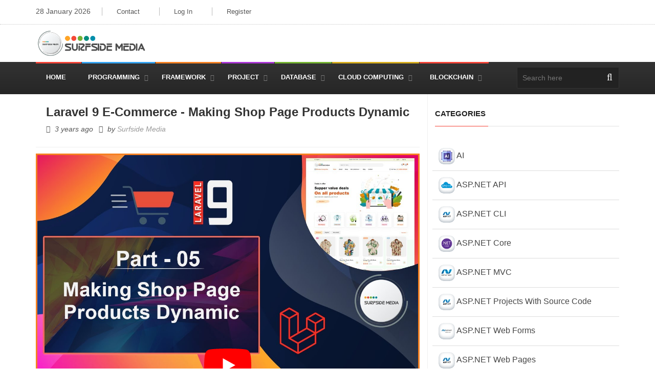

--- FILE ---
content_type: text/html; charset=utf-8
request_url: https://www.surfsidemedia.in/post/laravel-9-e-commerce-making-shop-page-products-dynamic
body_size: 8319
content:
<!doctype html>
<html lang="en">
    <head>        
        <meta charset="utf-8">
        <meta name="viewport" content="width=device-width, initial-scale=1">
        <meta name="theme-color" content="#000000" /> 
        <link rel="icon" href="/static/assets/images/favicon.ico" type="image/x-icon"/>
        <script async src="https://pagead2.googlesyndication.com/pagead/js/adsbygoogle.js?client=ca-pub-1370555214186619" crossorigin="anonymous"></script>
        <meta name="google-site-verification" content="xTrSlHJsKcDsotVJM6NoSDUX25WS4HvQLfHmL-W1hy4" />
        <meta name="google-adsense-account" content="ca-pub-1370555214186619"/>
        <title> Laravel 9 E-Commerce - Making Shop Page Products Dynamic  - Surfside Media</title>        
            
    <meta name="description" content="In this video we will learn about Making Shop Page Products Dynamic" />
    <meta name="keywords" content="How,to,Program,laravel (Software),laravel,laravel v9,laravel 9,laravel project,laravel setting up,laravel v9 setting up,laravel v9.0,v9.0,laravel 9,laravel 9.0,laravel 9 playlist,laravel 9 tutorial,laravel 9 lesson,laravel 9 introduction,intro to laravel 9,laravel tutorial,laravel 9.0 tutorial for beginners,laravel for beginners,laravel tutorial for beginners,laravel9,laravel 9 ecommerce tutorial, laravel 9 ecommerce, ecommerce project in laravel 9, laravel 9 ecommerce project" />
    <meta name="twitter:card" content="summary_large_image" />
    <meta name="twitter:image" content="https://www.surfsidemedia.in/static/assets/images/logo.png" />                
    <meta property="og:description" content="In this video we will learn about Making Shop Page Products Dynamic" />
    <meta property="og:title" content="Laravel 9 E-Commerce - Making Shop Page Products Dynamic" />
    <meta property="og:url" content="https://www.surfsidemedia.in/" />
    <meta property="og:image:url" content="https://www.surfsidemedia.in/static/assets/images/logo.png" />                
    <meta name="author" content="Surfside Media" />
    <meta name="twitter:title" content="Laravel 9 E-Commerce - Making Shop Page Products Dynamic" />
    <meta name="twitter:site" content="@MediaSurfside" />
    <meta name="twitter:description" content="In this video we will learn about Making Shop Page Products Dynamic" />
    <link href="https://www.surfsidemedia.in/post/laravel-9-e-commerce-making-shop-page-products-dynamic" rel="canonical"/>
    <link href="https://www.surfsidemedia.in" rel="home"/>
    <style>
        .post-content li:before {
            content: "\f061";
            font-family: FontAwesome;
            font-size: 15px;
            left: 35px;
            position: absolute;
            color:#04a0bc;
        }

        .post-content li {
            font-size: 16px;
            text-decoration: none;
            list-style: none;
            line-height: 27px;
            font-family: Helvetica Neue, Helvetica, Arial, sans-serif !important;
        }
        .post-content h4{
            font-size: 16px;
            color: #04a0bc;
        }
    </style>  
                        
        <link rel="preload" href="/static/assets/images/logo-black.webp" as="image">        
        <link rel="preload" href="https://fonts.googleapis.com/css?family=Lato:300,400,700,900,400italic&display=swap" as="style">                   
        <link rel="stylesheet" href="/static/assets/css/main.min.css">
        <style>        
            .multiplex-ads-content, .sidebar-ads, .content-ads{                
                border:1px solid #e1e1e1;
            }
            .content-ads{
                min-height: 250px;
                max-height: 300px;
                height: auto;
                width: 100%;
                display: block;
            }
            .multiplex-ads-content{
                min-width: 320px;
                min-height: 250px;
                width: 100%;
                height: auto;
                display: block;
            }
            .mobile-ads, .sidebar-ads{
                min-width: 300px;
                min-height: 250px;
            }
            #search{
                font-size: 14px;
            }
            .fa-search{
                font-size:19px;
            }
        </style>   
        <style>            
            .navbar-collapse {
                display: none;
                transition: all 0.3s ease-in-out;
            }
            .navbar-collapse.active {
                display: block;
            }
        </style> 
    </head>
    <body>        
        <div id="container" class="active">
            <header class="clearfix second-style">
                <nav class="navbar navbar-default navbar-static-top" role="navigation">
                    <div class="top-line">
                    <div class="container">
                        <div class="row">
                            <div class="col-md-9 mob-text-center">
                                <ul class="top-line-list">							
                                    <li><span class="time-now"><div class="date-desktop">28 January 2026</div><div class="date-mobile">28 Jan 2026</div></span></li>
                                    <li><a href="/contact-us">Contact</a></li>		
                                    <li><a href="/auth/login">Log In</a></li>
                                    <li><a href="/auth/register">Register</a></li>                            			
                                </ul>
                            </div>	
                            <div class="col-md-3">                                
                            </div>	
                        </div>
                    </div>
                    </div>
                    <div class="logo-advertisement">
                    <div class="container">
                        <div class="navbar-header">
                        <button type="button" name="navbutton" id="navbutton" class="navbar-toggle collapsed" data-toggle="collapse" data-target="#bs-example-navbar-collapse-1" aria-label="navigation">
                            <span class="sr-only">Toggle navigation</span>
                            <span class="icon-bar"></span>
                            <span class="icon-bar"></span>
                            <span class="icon-bar"></span>
                        </button>
                        <a href="/" class="navbar-brand"><img src="/static/assets/images/logo-black.webp" class="header-logo" width="275" height="65" alt="Surfside Media" loading="lazy" /></a>
                        </div>                        
                    </div>
                    </div>
                    <div class="nav-list-container">
                    <div class="container">
                        <div class="collapse navbar-collapse" id="bs-example-navbar-collapse-1">
                        <ul class="nav navbar-nav navbar-left">
                            <li class="no-drop"><a href="/" class="home">Home</a></li>
                            <li class="drop"><a href="/categories" class="world">Programming</a>
                                <ul class="dropdown">
                                    <li><a href="/categories/c-tutorial">C</a></li>	
                                    <li><a href="/categories/cpp">C++</a></li>
                                    <li><a href="/categories/python">Python</a></li>
                                    <li><a href="/categories/javascript">Javascript</a></li>
                                    <li><a href="/categories/go">Go Language</a></li>
                                    <li><a href="/categories/php-tutorial-beginners">PHP</a></li>                                
                                    <li><a href="/categories/java">Java</a></li>
                                    <li><a href="/categories/typescript">TypeScript</a></li>
                                    <li><a href="/categories/vuejs">VueJS</a></li>
                                    <li><a href="/categories/kotlin">Kotlin</a></li>
                                    <li><a href="/categories/matlab">Matlab</a></li>
                                    <li><a href="/categories/ruby">Ruby</a></li>
                                </ul>
                            </li>		
                            <li class="drop"><a href="/categories" class="travel">Framework</a>
                            <ul class="dropdown">
                                <li><a href="/categories/laravel">Laravel</a></li>
                                <li><a href="/categories/angular-10">Angular 10</a></li>
                                <li><a href="/categories/react-js">React JS</a></li>
                                <li><a href="/categories/node-js">Node JS</a></li>     
                                <li><a href="/categories/wordpress-tutorial-beginners">WordPress</a></li>
                                <li><a href="/categories/nextjs">NextJS</a></li>
                                <li><a href="/categories/django">Django</a></li>
                                <li><a href="/categories/flask">Flask</a></li>
                                <li><a href="/categories/spring-boot">Spring Boot</a></li>
                            </ul>
                            </li>	
                            <li class="drop"><a href="/categories" class="fashion">Project</a>
                                <ul class="dropdown">
                                    <li><a href="/categories/laravel-11-e-commerce-project">Laravel 11 E-Commerce Project</a></li>
                                    <li><a href="/categories/laravel-10-e-commerce-project">Laravel 10 E-Commerce Project</a></li>
                                    <li><a href="/categories/laravel-9-e-commerce-project">Laravel 9 E-Commerce Project</a></li>
                                    <li><a href="/categories/laravel-e-commerce-project">Laravel E-Commerce Project</a></li>
                                    <li><a href="/categories/laravel-home-services-project">Laravel Home Services Project</a></li>
                                    <li><a href="/categories/laravel-projects-with-source-code">Laravel Projects With Source Code</a></li>
                                    <li><a href="/categories/php-projects-with-source-code">PHP Projects With Source Code</a></li>
                                    <li><a href="/categories/flask-projects-with-source-code">Flask Projects With Source Code</a></li>
                                    <li><a href="/categories/node-js-projects-with-source-code">Node JS Projects With Source Code</a></li>
                                    <li><a href="/categories/asp-dot-net-projects-with-source-code">ASP.NET Projects With Source Code</a></li>
                                </ul>
                            </li>
                            <li class="drop"><a href="/categories" class="tech">Database</a>
                            <ul class="dropdown">
                                <li><a href="/categories/mysql-tutorial-beginners">MySql</a></li>                            
                                <li><a href="/categories/sql-server-tutorial-beginners">MSSQL</a></li>
                                <li><a href="/categories/mongodb-tutorial-beginners">MongoDB</a></li>
                            </ul>
                            </li>
                            <li class="drop"><a href="/categories" class="video">Cloud Computing</a>
                            <ul class="dropdown">
                                <li><a href="/categories/aws">AWS</a></li>
                                <li><a href="/categories/microsoft-azure">Microsoft Azure</a></li>
                                <li><a href="/categories/google-cloud-platform">Google Cloud Platform</a></li>
                            </ul>
                            </li>	
                            <li class="drop"><a href="/categories" class="home">Blockchain</a>
                                <ul class="dropdown">
                                    <li><a href="/categories/blockchain">Blockchain</a></li>
                                    <li><a href="/categories/ethereum">Ethereum</a></li>
                                    <li><a href="/categories/bitcoin">Bitcoin</a></li>
                                    <li><a href="/categories/metamask">Metamask</a></li>
                                    <li><a href="/categories/solidity">Solidity</a></li>
                                    <li><a href="/categories/hardhat">Hardhat</a></li>
                                    <li><a href="/categories/truffle">Truffle</a></li>
                                    <li><a href="/categories/web3js">Web3.js</a></li>
                                    <li><a href="/categories/etherjs">Ether.js</a></li>
                                </ul>
                            </li>
                            <!-- <li class="no-drop"><a href="/seo-tools" class="home">SEO Tools</a></li> -->
                        </ul>
                        <form action="/search" method="GET" class="navbar-form navbar-right hidden-xs hidden-sm" role="search">
                            <input type="text" id="search" name="q" placeholder="Search here" />
                            <button type="submit" id="search-submit" aria-label="search"><i class="fa fa-search" aria-hidden="true"></i></button>
                        </form>
                        </div>
                    </div>
                    </div>
                </nav>
                </header>
                <div class="hidden-md hidden-lg" style="background-color: #222222;width: 100%;">
                    <form action="/search" method="GET">
                        <div class="form-group has-feedback has-success">
                            <span class="fa fa-search form-control-feedback" style="margin-top: 14px;margin-right:15px;font-size: 20px;left:15px;"></span>
                            <input type="text" class="" id="search2" name="q" style="height:48px;width:100%;padding:10px 55px;background: #222222;border:1px solid #333333;color: #fff" placeholder="Search here..." />
                        </div>
                    </form>
                </div>  
            <section class="block-wrapper">
            <div class="container">
                    
<div class="row">
    <div class="col-sm-8">                        
        <div class="block-content">                            
            <div class="single-post-box">
            <div class="title-post">
                <h1>Laravel 9 E-Commerce - Making Shop Page Products Dynamic</h1>
                <ul class="post-tags">                                
                <li><i class="fa fa-clock-o"></i>3 years ago</li>
                <li><i class="fa fa-user"></i>by <a href="#">Surfside Media</a></li>                                
                </ul>
            </div>
            
              
                <div class="post-gallery containerv containerv1">            
                    <a href="https://www.youtube.com/watch?v=bYFX6xP5nwU/" aria-label="Laravel 9 E-Commerce - Making Shop Page Products Dynamic"><img src="https://i.ytimg.com/vi/bYFX6xP5nwU/maxresdefault.jpg" alt="Laravel 9 E-Commerce - Making Shop Page Products Dynamic" width="750" height="422" /></a>
                    <a href="https://www.youtube.com/watch?v=bYFX6xP5nwU/" aria-label="Laravel 9 E-Commerce - Making Shop Page Products Dynamic"><div class='play-button' style="position:relative;top:-40px;"><svg height="65" version="1.1" viewBox="0 0 68 48" width="100%"><path class="ytp-large-play-button-bg" d="M66.52,7.74c-0.78-2.93-2.49-5.41-5.42-6.19C55.79,.13,34,0,34,0S12.21,.13,6.9,1.55 C3.97,2.33,2.27,4.81,1.48,7.74C0.06,13.05,0,24,0,24s0.06,10.95,1.48,16.26c0.78,2.93,2.49,5.41,5.42,6.19 C12.21,47.87,34,48,34,48s21.79-0.13,27.1-1.55c2.93-0.78,4.64-3.26,5.42-6.19C67.94,34.95,68,24,68,24S67.94,13.05,66.52,7.74z" fill="#f00"></path><path d="M 45,24 27,14 27,34" fill="#fff"></path></svg></div></a>                    
                </div>
            

            <div class="content-ads admb-3">
    <script async src="https://pagead2.googlesyndication.com/pagead/js/adsbygoogle.js?client=ca-pub-1370555214186619"
        crossorigin="anonymous"></script>
    <!-- content-ads -->
    <ins class="adsbygoogle"
        style="display:block"
        data-ad-client="ca-pub-1370555214186619"
        data-ad-slot="7873663731"
        data-ad-format="auto"
        data-full-width-responsive="true"></ins>
    <script>
        (adsbygoogle = window.adsbygoogle || []).push({});
    </script>
</div>   
        
            <div class="post-content" style="padding-top:30px;padding-bottom:50px">                
                <div class="row">
                    <div class="col-md-12">                        
                        <p>In this video we will learn about Making Shop Page Products Dynamic</p>                        
                    </div>
                </div>
            </div>
            <br/>
            <div class="row row50 pb-3">
                <div class="col-md-6 width50p">
                    <a href="/post/laravel-9-e-commerce-admin-show-featured-products-on-homepage" class="prevn-btn">Previous Post</a>                        
                </div>
                <div class="col-md-6 width50p nbtn">                        
                    <a href="/post/laravel-9-e-commerce-admin-add-new-product" class="prevn-btn">Next Post</a>
                </div>
            </div>
            <div class="post-tags-box">
                <ul class="tags-box">
                <li><i class="fa fa-tags"></i><span>Tags:</span></li>
                <li><a href="/categories/laravel" aria-label="Laravel">Laravel</a></li>
                <li><a href="/categories/laravel-e-commerce-project" aria-label="Laravel E-Commerce Project">Laravel E-Commerce Project</a></li>
                <li><a href="/categories/laravel-home-services-project" aria-label="Laravel Home Services Project">Laravel Home Services Project</a></li>
                <li><a href="/categories/livewire" aria-label="Livewire">Livewire</a></li>
                </ul>
            </div>
            <div class="share-post-box">                
            </div>                           
            </div>                           
            <div class="grid-box" style="padding-top:80px">
                <div class="title-section">
                    <h2><span class="world">You may also like</span></h2>
                </div>    
                <div class="multiplex-ads-content admb-3">    
    <script async src="https://pagead2.googlesyndication.com/pagead/js/adsbygoogle.js?client=ca-pub-1370555214186619"
        crossorigin="anonymous"></script>
    <ins class="adsbygoogle"
        style="display:block"
        data-ad-format="autorelaxed"
        data-ad-client="ca-pub-1370555214186619"
        data-ad-slot="2300900710"></ins>
    <script>
        (adsbygoogle = window.adsbygoogle || []).push({});
    </script>  
</div>         
                <div class="row">  
                         
                    
                        <div class="col-xs-6 col-sm-6 col-md-4 col-lg-4">
                            <div class="news-post standard-post2">
                                <div class="post-gallery">
                                <a href="/post/laravel-9-e-commerce-project--layout-setup" aria-label="Laravel 9 E-Commerce - Project &amp; Layout Setup"><img src="https://i.ytimg.com/vi/pqeM9QA7I9I/mqdefault.jpg" alt="Laravel 9 E-Commerce - Project &amp; Layout Setup" width="320" height="180" /></a>                   
                                </div>
                                <div class="post-title post-titlelx">
                                <h2>
                                    <a href="/post/laravel-9-e-commerce-project--layout-setup" aria-label="Laravel 9 E-Commerce - Project &amp; Layout Setup">
                                        Laravel 9 E-Commerce - Project &amp; Layout Setup
                                    </a>
                                </h2>
                                <ul class="post-tags">                        
                                    <li><i class="fa fa-clock-o"></i>3 years ago</li>                        
                                </ul>
                                </div>                                       
                            </div>
                        </div>
                    
                         
                    
                        <div class="col-xs-6 col-sm-6 col-md-4 col-lg-4">
                            <div class="news-post standard-post2">
                                <div class="post-gallery">
                                <a href="/post/laravel-9-e-commerce-admin-and-user-authentication" aria-label="Laravel 9 E-Commerce - Admin and User Authentication"><img src="https://i.ytimg.com/vi/rFBMyNZo6Pk/mqdefault.jpg" alt="Laravel 9 E-Commerce - Admin and User Authentication" width="320" height="180" /></a>                   
                                </div>
                                <div class="post-title post-titlelx">
                                <h2>
                                    <a href="/post/laravel-9-e-commerce-admin-and-user-authentication" aria-label="Laravel 9 E-Commerce - Admin and User Authentication">
                                        Laravel 9 E-Commerce - Admin and User Authentication
                                    </a>
                                </h2>
                                <ul class="post-tags">                        
                                    <li><i class="fa fa-clock-o"></i>3 years ago</li>                        
                                </ul>
                                </div>                                       
                            </div>
                        </div>
                    
                         
                    
                        <div class="col-xs-6 col-sm-6 col-md-4 col-lg-4">
                            <div class="news-post standard-post2">
                                <div class="post-gallery">
                                <a href="/post/laravel-9-e-commerce-shopping-cart" aria-label="Laravel 9 E-Commerce - Shopping Cart"><img src="https://i.ytimg.com/vi/DckdSCJSBkE/mqdefault.jpg" alt="Laravel 9 E-Commerce - Shopping Cart" width="320" height="180" /></a>                   
                                </div>
                                <div class="post-title post-titlelx">
                                <h2>
                                    <a href="/post/laravel-9-e-commerce-shopping-cart" aria-label="Laravel 9 E-Commerce - Shopping Cart">
                                        Laravel 9 E-Commerce - Shopping Cart
                                    </a>
                                </h2>
                                <ul class="post-tags">                        
                                    <li><i class="fa fa-clock-o"></i>3 years ago</li>                        
                                </ul>
                                </div>                                       
                            </div>
                        </div>
                    
                         
                    
                        <div class="col-xs-6 col-sm-6 col-md-4 col-lg-4">
                            <div class="news-post standard-post2">
                                <div class="post-gallery">
                                <a href="/post/laravel-9-e-commerce-create-shop-cart-and-checkout-page" aria-label="Laravel 9 E-Commerce - Create Shop, Cart And Checkout Page"><img src="https://i.ytimg.com/vi/diQ4pIaa3ms/mqdefault.jpg" alt="Laravel 9 E-Commerce - Create Shop, Cart And Checkout Page" width="320" height="180" /></a>                   
                                </div>
                                <div class="post-title post-titlelx">
                                <h2>
                                    <a href="/post/laravel-9-e-commerce-create-shop-cart-and-checkout-page" aria-label="Laravel 9 E-Commerce - Create Shop, Cart And Checkout Page">
                                        Laravel 9 E-Commerce - Create Shop, Cart And Checkout Page
                                    </a>
                                </h2>
                                <ul class="post-tags">                        
                                    <li><i class="fa fa-clock-o"></i>3 years ago</li>                        
                                </ul>
                                </div>                                       
                            </div>
                        </div>
                    
                         
                    
                        <div class="col-xs-6 col-sm-6 col-md-4 col-lg-4">
                            <div class="news-post standard-post2">
                                <div class="post-gallery">
                                <a href="/post/laravel-9-e-commerce-changing-the-login-and-registration-page-layout" aria-label="Laravel 9 E-Commerce - Changing the Login and Registration page Layout"><img src="https://i.ytimg.com/vi/K_QkD_8MCGo/mqdefault.jpg" alt="Laravel 9 E-Commerce - Changing the Login and Registration page Layout" width="320" height="180" /></a>                   
                                </div>
                                <div class="post-title post-titlelx">
                                <h2>
                                    <a href="/post/laravel-9-e-commerce-changing-the-login-and-registration-page-layout" aria-label="Laravel 9 E-Commerce - Changing the Login and Registration page Layout">
                                        Laravel 9 E-Commerce - Changing the Login and Registration page Layout
                                    </a>
                                </h2>
                                <ul class="post-tags">                        
                                    <li><i class="fa fa-clock-o"></i>3 years ago</li>                        
                                </ul>
                                </div>                                       
                            </div>
                        </div>
                    
                         
                    
                        <div class="col-xs-6 col-sm-6 col-md-4 col-lg-4">
                            <div class="news-post standard-post2">
                                <div class="post-gallery">
                                <a href="/post/laravel-9-e-commerce-create-product-details-page" aria-label="Laravel 9 E-Commerce - Create Product Details Page"><img src="https://i.ytimg.com/vi/IGmenm0md94/mqdefault.jpg" alt="Laravel 9 E-Commerce - Create Product Details Page" width="320" height="180" /></a>                   
                                </div>
                                <div class="post-title post-titlelx">
                                <h2>
                                    <a href="/post/laravel-9-e-commerce-create-product-details-page" aria-label="Laravel 9 E-Commerce - Create Product Details Page">
                                        Laravel 9 E-Commerce - Create Product Details Page
                                    </a>
                                </h2>
                                <ul class="post-tags">                        
                                    <li><i class="fa fa-clock-o"></i>3 years ago</li>                        
                                </ul>
                                </div>                                       
                            </div>
                        </div>
                    
                    
                </div>                
            </div>  
        </div>                        
    </div>
    
    <div class="col-sm-4">
        
        <div class="sidebar">           

    <div class="widget social-widget" style="min-height:444px">
        <div class="title-section">
        <h1><span>Categories</span></h1>
        </div>                           
        <ul class="sidebar-categories">
            
            <li><a href="/categories/ai"><img src="/static/assets/images/32/ai.webp" alt="Image for AI" class="cat-s-img" height="32" width="32" /> AI <span></span></a></li>
            
            <li><a href="/categories/aspnet-api"><img src="/static/assets/images/32/aspnet-api.webp" alt="Image for ASP.NET API" class="cat-s-img" height="32" width="32" /> ASP.NET API <span></span></a></li>
            
            <li><a href="/categories/aspnet-cli"><img src="/static/assets/images/32/aspnet-cli.webp" alt="Image for ASP.NET CLI" class="cat-s-img" height="32" width="32" /> ASP.NET CLI <span></span></a></li>
            
            <li><a href="/categories/aspnet-core"><img src="/static/assets/images/32/aspnet-core.webp" alt="Image for ASP.NET Core" class="cat-s-img" height="32" width="32" /> ASP.NET Core <span></span></a></li>
            
            <li><a href="/categories/aspnet-mvc"><img src="/static/assets/images/32/aspnet-mvc.webp" alt="Image for ASP.NET MVC" class="cat-s-img" height="32" width="32" /> ASP.NET MVC <span></span></a></li>
            
            <li><a href="/categories/asp-dot-net-projects-with-source-code"><img src="/static/assets/images/32/asp-dot-net-projects-with-source-code.webp" alt="Image for ASP.NET Projects With Source Code" class="cat-s-img" height="32" width="32" /> ASP.NET Projects With Source Code <span></span></a></li>
            
            <li><a href="/categories/aspnet-web-forms"><img src="/static/assets/images/32/aspnet-web-forms.webp" alt="Image for ASP.NET Web Forms" class="cat-s-img" height="32" width="32" /> ASP.NET Web Forms <span></span></a></li>
            
            <li><a href="/categories/aspnet-web-pages"><img src="/static/assets/images/32/aspnet-web-pages.webp" alt="Image for ASP.NET Web Pages" class="cat-s-img" height="32" width="32" /> ASP.NET Web Pages <span></span></a></li>
            
            <li><a href="/categories/aws"><img src="/static/assets/images/32/aws.webp" alt="Image for AWS" class="cat-s-img" height="32" width="32" /> AWS <span></span></a></li>
            
            <li><a href="/categories/angular-10"><img src="/static/assets/images/32/angular-10.webp" alt="Image for Angular 10" class="cat-s-img" height="32" width="32" /> Angular 10 <span></span></a></li>
            
            <li><a href="/categories/bash"><img src="/static/assets/images/32/bash.webp" alt="Image for Bash" class="cat-s-img" height="32" width="32" /> Bash <span></span></a></li>
            
            <li><a href="/categories/bitcoin"><img src="/static/assets/images/32/bitcoin.webp" alt="Image for Bitcoin" class="cat-s-img" height="32" width="32" /> Bitcoin <span></span></a></li>
            
            <li><a href="/categories/blockchain"><img src="/static/assets/images/32/blockchain.webp" alt="Image for Blockchain" class="cat-s-img" height="32" width="32" /> Blockchain <span></span></a></li>
            
            <li><a href="/categories/c-tutorial"><img src="/static/assets/images/32/c-tutorial.webp" alt="Image for C Tutorial" class="cat-s-img" height="32" width="32" /> C Tutorial <span></span></a></li>
            
            <li><a href="/categories/c-sharp"><img src="/static/assets/images/32/c-sharp.webp" alt="Image for C#" class="cat-s-img" height="32" width="32" /> C# <span></span></a></li>
            
            <li><a href="/categories/cpp"><img src="/static/assets/images/32/cpp.webp" alt="Image for CPP" class="cat-s-img" height="32" width="32" /> CPP <span></span></a></li>
            
            <li><a href="/categories/chat-gpt"><img src="/static/assets/images/32/chat-gpt.webp" alt="Image for Chat GPT" class="cat-s-img" height="32" width="32" /> Chat GPT <span></span></a></li>
            
            <li><a href="/categories/cheat-sheet"><img src="/static/assets/images/32/cheat-sheet.webp" alt="Image for Cheat Sheet" class="cat-s-img" height="32" width="32" /> Cheat Sheet <span></span></a></li>
            
            <li><a href="/categories/cyber-security"><img src="/static/assets/images/32/cyber-security.webp" alt="Image for Cyber Security" class="cat-s-img" height="32" width="32" /> Cyber Security <span></span></a></li>
            
            <li><a href="/categories/dart"><img src="/static/assets/images/32/dart.webp" alt="Image for Dart" class="cat-s-img" height="32" width="32" /> Dart <span></span></a></li>
            
            <li><a href="/categories/django"><img src="/static/assets/images/32/django.webp" alt="Image for Django" class="cat-s-img" height="32" width="32" /> Django <span></span></a></li>
            
            <li><a href="/categories/docker"><img src="/static/assets/images/32/docker.webp" alt="Image for Docker" class="cat-s-img" height="32" width="32" /> Docker <span></span></a></li>
            
            <li><a href="/categories/etherjs"><img src="/static/assets/images/32/etherjs.webp" alt="Image for Ether.js" class="cat-s-img" height="32" width="32" /> Ether.js <span></span></a></li>
            
            <li><a href="/categories/ethereum"><img src="/static/assets/images/32/ethereum.webp" alt="Image for Ethereum" class="cat-s-img" height="32" width="32" /> Ethereum <span></span></a></li>
            
            <li><a href="/categories/flask"><img src="/static/assets/images/32/flask.webp" alt="Image for Flask" class="cat-s-img" height="32" width="32" /> Flask <span></span></a></li>
            
            <li><a href="/categories/flask-projects-with-source-code"><img src="/static/assets/images/32/flask-projects-with-source-code.webp" alt="Image for Flask Projects With Source Code" class="cat-s-img" height="32" width="32" /> Flask Projects With Source Code <span></span></a></li>
            
            <li><a href="/categories/gen-ai"><img src="/static/assets/images/32/gen-ai.webp" alt="Image for GEN AI" class="cat-s-img" height="32" width="32" /> GEN AI <span></span></a></li>
            
            <li><a href="/categories/git"><img src="/static/assets/images/32/git.webp" alt="Image for Git" class="cat-s-img" height="32" width="32" /> Git <span></span></a></li>
            
            <li><a href="/categories/go"><img src="/static/assets/images/32/go.webp" alt="Image for Go Language" class="cat-s-img" height="32" width="32" /> Go Language <span></span></a></li>
            
            <li><a href="/categories/google-cloud-platform"><img src="/static/assets/images/32/google-cloud-platform.webp" alt="Image for Google Cloud Platform" class="cat-s-img" height="32" width="32" /> Google Cloud Platform <span></span></a></li>
            
            <li><a href="/categories/graphql"><img src="/static/assets/images/32/graphql.webp" alt="Image for GraphQL" class="cat-s-img" height="32" width="32" /> GraphQL <span></span></a></li>
            
            <li><a href="/categories/hardhat"><img src="/static/assets/images/32/hardhat.webp" alt="Image for Hardhat" class="cat-s-img" height="32" width="32" /> Hardhat <span></span></a></li>
            
            <li><a href="/categories/ini"><img src="/static/assets/images/32/ini.webp" alt="Image for INI" class="cat-s-img" height="32" width="32" /> INI <span></span></a></li>
            
            <li><a href="/categories/json"><img src="/static/assets/images/32/json.webp" alt="Image for JSON" class="cat-s-img" height="32" width="32" /> JSON <span></span></a></li>
            
            <li><a href="/categories/java"><img src="/static/assets/images/32/java.webp" alt="Image for Java" class="cat-s-img" height="32" width="32" /> Java <span></span></a></li>
            
            <li><a href="/categories/javascript"><img src="/static/assets/images/32/javascript.webp" alt="Image for JavaScript" class="cat-s-img" height="32" width="32" /> JavaScript <span></span></a></li>
            
            <li><a href="/categories/kotlin"><img src="/static/assets/images/32/kotlin.webp" alt="Image for Kotlin" class="cat-s-img" height="32" width="32" /> Kotlin <span></span></a></li>
            
            <li><a href="/categories/kubernetes"><img src="/static/assets/images/32/kubernetes.webp" alt="Image for Kubernetes" class="cat-s-img" height="32" width="32" /> Kubernetes <span></span></a></li>
            
            <li><a href="/categories/latex"><img src="/static/assets/images/32/latex.webp" alt="Image for LaTeX" class="cat-s-img" height="32" width="32" /> LaTeX <span></span></a></li>
            
            <li><a href="/categories/laravel"><img src="/static/assets/images/32/laravel.webp" alt="Image for Laravel" class="cat-s-img" height="32" width="32" /> Laravel <span></span></a></li>
            
            <li><a href="/categories/laravel-10-e-commerce-project"><img src="/static/assets/images/32/laravel-10-e-commerce-project.webp" alt="Image for Laravel 10 E-Commerce Project" class="cat-s-img" height="32" width="32" /> Laravel 10 E-Commerce Project <span></span></a></li>
            
            <li><a href="/categories/laravel-11-e-commerce-project"><img src="/static/assets/images/32/laravel-11-e-commerce-project.webp" alt="Image for Laravel 11 E-Commerce Project" class="cat-s-img" height="32" width="32" /> Laravel 11 E-Commerce Project <span></span></a></li>
            
            <li><a href="/categories/laravel-9-e-commerce-project"><img src="/static/assets/images/32/laravel-9-e-commerce-project.webp" alt="Image for Laravel 9 E-Commerce Project" class="cat-s-img" height="32" width="32" /> Laravel 9 E-Commerce Project <span></span></a></li>
            
            <li><a href="/categories/laravel-9-react-tutorial"><img src="/static/assets/images/32/laravel-9-react-tutorial.webp" alt="Image for Laravel 9 React Tutorial" class="cat-s-img" height="32" width="32" /> Laravel 9 React Tutorial <span></span></a></li>
            
            <li><a href="/categories/laravel-e-commerce-project"><img src="/static/assets/images/32/laravel-e-commerce-project.webp" alt="Image for Laravel E-Commerce Project" class="cat-s-img" height="32" width="32" /> Laravel E-Commerce Project <span></span></a></li>
            
            <li><a href="/categories/laravel-home-services-project"><img src="/static/assets/images/32/laravel-home-services-project.webp" alt="Image for Laravel Home Services Project" class="cat-s-img" height="32" width="32" /> Laravel Home Services Project <span></span></a></li>
            
            <li><a href="/categories/laravel-projects-with-source-code"><img src="/static/assets/images/32/laravel-projects-with-source-code.webp" alt="Image for Laravel Projects With Source Code" class="cat-s-img" height="32" width="32" /> Laravel Projects With Source Code <span></span></a></li>
            
            <li><a href="/categories/laravel-tutorial-advanced"><img src="/static/assets/images/32/laravel-tutorial-advanced.webp" alt="Image for Laravel Tutorial Advanced" class="cat-s-img" height="32" width="32" /> Laravel Tutorial Advanced <span></span></a></li>
            
            <li><a href="/categories/laravel-tutorial-beginners"><img src="/static/assets/images/32/laravel-tutorial-beginners.webp" alt="Image for Laravel Tutorial Beginners" class="cat-s-img" height="32" width="32" /> Laravel Tutorial Beginners <span></span></a></li>
            
            <li><a href="/categories/livewire"><img src="/static/assets/images/32/livewire.webp" alt="Image for Livewire" class="cat-s-img" height="32" width="32" /> Livewire <span></span></a></li>
            
            <li><a href="/categories/markdown"><img src="/static/assets/images/32/markdown.webp" alt="Image for Markdown" class="cat-s-img" height="32" width="32" /> Markdown <span></span></a></li>
            
            <li><a href="/categories/matlab"><img src="/static/assets/images/32/matlab.webp" alt="Image for Matlab" class="cat-s-img" height="32" width="32" /> Matlab <span></span></a></li>
            
            <li><a href="/categories/metamask"><img src="/static/assets/images/32/metamask.webp" alt="Image for Metamask" class="cat-s-img" height="32" width="32" /> Metamask <span></span></a></li>
            
            <li><a href="/categories/microsoft-azure"><img src="/static/assets/images/32/microsoft-azure.webp" alt="Image for Microsoft Azure" class="cat-s-img" height="32" width="32" /> Microsoft Azure <span></span></a></li>
            
            <li><a href="/categories/mongodb-tutorial-advanced"><img src="/static/assets/images/32/mongodb-tutorial-advanced.webp" alt="Image for MongoDB Tutorial Advanced" class="cat-s-img" height="32" width="32" /> MongoDB Tutorial Advanced <span></span></a></li>
            
            <li><a href="/categories/mongodb-tutorial-beginners"><img src="/static/assets/images/32/mongodb-tutorial-beginners.webp" alt="Image for MongoDB Tutorial Beginners" class="cat-s-img" height="32" width="32" /> MongoDB Tutorial Beginners <span></span></a></li>
            
            <li><a href="/categories/mysql-tutorial-advanced"><img src="/static/assets/images/32/mysql-tutorial-advanced.webp" alt="Image for MySql Tutorial Advanced" class="cat-s-img" height="32" width="32" /> MySql Tutorial Advanced <span></span></a></li>
            
            <li><a href="/categories/mysql-tutorial-beginners"><img src="/static/assets/images/32/mysql-tutorial-beginners.webp" alt="Image for MySql Tutorial Beginners" class="cat-s-img" height="32" width="32" /> MySql Tutorial Beginners <span></span></a></li>
            
            <li><a href="/categories/nextjs"><img src="/static/assets/images/32/nextjs.webp" alt="Image for NextJS" class="cat-s-img" height="32" width="32" /> NextJS <span></span></a></li>
            
            <li><a href="/categories/node-js"><img src="/static/assets/images/32/node-js.webp" alt="Image for Node JS" class="cat-s-img" height="32" width="32" /> Node JS <span></span></a></li>
            
            <li><a href="/categories/node-js-projects-with-source-code"><img src="/static/assets/images/32/node-js-projects-with-source-code.webp" alt="Image for Node JS Projects With Source Code" class="cat-s-img" height="32" width="32" /> Node JS Projects With Source Code <span></span></a></li>
            
            <li><a href="/categories/php-projects-with-source-code"><img src="/static/assets/images/32/php-projects-with-source-code.webp" alt="Image for PHP Projects With Source Code" class="cat-s-img" height="32" width="32" /> PHP Projects With Source Code <span></span></a></li>
            
            <li><a href="/categories/php-tutorial-advanced"><img src="/static/assets/images/32/php-tutorial-advanced.webp" alt="Image for PHP Tutorial Advanced" class="cat-s-img" height="32" width="32" /> PHP Tutorial Advanced <span></span></a></li>
            
            <li><a href="/categories/php-tutorial-beginners"><img src="/static/assets/images/32/php-tutorial-beginners.webp" alt="Image for PHP Tutorial Beginners" class="cat-s-img" height="32" width="32" /> PHP Tutorial Beginners <span></span></a></li>
            
            <li><a href="/categories/project-database-schema"><img src="/static/assets/images/32/project-database-schema.webp" alt="Image for Project Database Schema" class="cat-s-img" height="32" width="32" /> Project Database Schema <span></span></a></li>
            
            <li><a href="/categories/python"><img src="/static/assets/images/32/python.webp" alt="Image for Python" class="cat-s-img" height="32" width="32" /> Python <span></span></a></li>
            
            <li><a href="/categories/react-js"><img src="/static/assets/images/32/react-js.webp" alt="Image for React JS" class="cat-s-img" height="32" width="32" /> React JS <span></span></a></li>
            
            <li><a href="/categories/ruby"><img src="/static/assets/images/32/ruby.webp" alt="Image for Ruby" class="cat-s-img" height="32" width="32" /> Ruby <span></span></a></li>
            
            <li><a href="/categories/rust"><img src="/static/assets/images/32/rust.webp" alt="Image for Rust" class="cat-s-img" height="32" width="32" /> Rust <span></span></a></li>
            
            <li><a href="/categories/sql-server-queries"><img src="/static/assets/images/32/sql-server-queries.webp" alt="Image for SQL Server Queries" class="cat-s-img" height="32" width="32" /> SQL Server Queries <span></span></a></li>
            
            <li><a href="/categories/sql-server-tutorial-advanced"><img src="/static/assets/images/32/sql-server-tutorial-advanced.webp" alt="Image for SQL Server Tutorial Advanced" class="cat-s-img" height="32" width="32" /> SQL Server Tutorial Advanced <span></span></a></li>
            
            <li><a href="/categories/sql-server-tutorial-beginners"><img src="/static/assets/images/32/sql-server-tutorial-beginners.webp" alt="Image for SQL Server Tutorial Beginners" class="cat-s-img" height="32" width="32" /> SQL Server Tutorial Beginners <span></span></a></li>
            
            <li><a href="/categories/sass"><img src="/static/assets/images/32/sass.webp" alt="Image for Sass" class="cat-s-img" height="32" width="32" /> Sass <span></span></a></li>
            
            <li><a href="/categories/solidity"><img src="/static/assets/images/32/solidity.webp" alt="Image for Solidity" class="cat-s-img" height="32" width="32" /> Solidity <span></span></a></li>
            
            <li><a href="/categories/spring-boot"><img src="/static/assets/images/32/spring-boot.webp" alt="Image for Spring Boot" class="cat-s-img" height="32" width="32" /> Spring Boot <span></span></a></li>
            
            <li><a href="/categories/truffle"><img src="/static/assets/images/32/truffle.webp" alt="Image for Truffle" class="cat-s-img" height="32" width="32" /> Truffle <span></span></a></li>
            
            <li><a href="/categories/typescript"><img src="/static/assets/images/32/typescript.webp" alt="Image for TypeScript" class="cat-s-img" height="32" width="32" /> TypeScript <span></span></a></li>
            
            <li><a href="/categories/vuejs"><img src="/static/assets/images/32/vuejs.webp" alt="Image for VueJS" class="cat-s-img" height="32" width="32" /> VueJS <span></span></a></li>
            
            <li><a href="/categories/web3js"><img src="/static/assets/images/32/web3js.webp" alt="Image for Web3.js" class="cat-s-img" height="32" width="32" /> Web3.js <span></span></a></li>
            
            <li><a href="/categories/wordpress-tutorial-advanced"><img src="/static/assets/images/32/wordpress-tutorial-advanced.webp" alt="Image for WordPress Tutorial Advanced" class="cat-s-img" height="32" width="32" /> WordPress Tutorial Advanced <span></span></a></li>
            
            <li><a href="/categories/wordpress-tutorial-beginners"><img src="/static/assets/images/32/wordpress-tutorial-beginners.webp" alt="Image for WordPress Tutorial Beginners" class="cat-s-img" height="32" width="32" /> WordPress Tutorial Beginners <span></span></a></li>
            
            <li><a href="/categories/yaml"><img src="/static/assets/images/32/yaml.webp" alt="Image for YAML" class="cat-s-img" height="32" width="32" /> YAML <span></span></a></li>
            
        </ul>                           
    </div>  
    
    <div class="widget social-widget">
        <div class="sidebar-ads">   
    <script async src="https://pagead2.googlesyndication.com/pagead/js/adsbygoogle.js?client=ca-pub-1370555214186619"
        crossorigin="anonymous"></script>
    <!-- sidebar-ads -->
    <ins class="adsbygoogle"
        style="display:block"
        data-ad-client="ca-pub-1370555214186619"
        data-ad-slot="8016261821"
        data-ad-format="auto"
        data-full-width-responsive="true"></ins>
    <script>
        (adsbygoogle = window.adsbygoogle || []).push({});
    </script>
</div>
    </div>
    
    <div class="widget tab-posts-widget">
        
        <div class="title-section">
        <h1><span>Related Post</span></h1>        
        </div>
        <div class="tab-content">
            <div class="tab-pane active" id="option1" style="min-height:642px">
                <ul class="random-posts">
                    
                    <li>
                        <a href="/post/laravel-9-e-commerce-admin-category-page" class="">Laravel 9 E-Commerce - Admin Category Page</a>
                    </li>    
                    
                    <li>
                        <a href="/post/laravel-9-e-commerce-admin-edit-category" class="">Laravel 9 E-Commerce - Admin Edit Category</a>
                    </li>    
                    
                    <li>
                        <a href="/post/laravel-9-e-commerce-add-price-filter-on-shop-page" class="">Laravel 9 E-Commerce - Add Price Filter On Shop Page</a>
                    </li>    
                    
                    <li>
                        <a href="/post/laravel-9-e-commerce-remove-product-from-wishlist" class="">Laravel 9 E-Commerce - Remove Product from Wishlist</a>
                    </li>    
                    
                    <li>
                        <a href="/post/laravel-9-e-commerce-make-related-and-new-products-section-dynamic-on-product-details-page" class="">Laravel 9 E-Commerce - Make Related And New Products Section Dynamic On Product Details Page</a>
                    </li>    
                    
                    <li>
                        <a href="/post/laravel-9-e-commerce-project--layout-setup" class="">Laravel 9 E-Commerce - Project &amp; Layout Setup</a>
                    </li>    
                    
                    <li>
                        <a href="/post/laravel-9-e-commerce-admin-show-featured-products-on-homepage" class="">Laravel 9 E-Commerce - Admin Show Featured Products On Homepage</a>
                    </li>    
                    
                    <li>
                        <a href="/post/laravel-9-e-commerce-making-shop-page-products-dynamic" class="active">Laravel 9 E-Commerce - Making Shop Page Products Dynamic</a>
                    </li>    
                    
                    <li>
                        <a href="/post/laravel-9-e-commerce-admin-add-new-product" class="">Laravel 9 E-Commerce - Admin Add New Product</a>
                    </li>    
                    
                    <li>
                        <a href="/post/laravel-9-e-commerce-admin-making-home-page-slider-dynamic" class="">Laravel 9 E-Commerce - Admin Making Home Page Slider Dynamic</a>
                    </li>    
                    
                    <li>
                        <a href="/post/laravel-9-e-commerce-admin-delete-category" class="">Laravel 9 E-Commerce - Admin Delete Category</a>
                    </li>    
                    
                    <li>
                        <a href="/post/laravel-9-e-commerce-admin-add-new-category" class="">Laravel 9 E-Commerce - Admin Add New Category</a>
                    </li>    
                    
                    <li>
                        <a href="/post/laravel-9-e-commerce-make-cart-icon-dynamic" class="">Laravel 9 E-Commerce - Make Cart Icon Dynamic</a>
                    </li>    
                    
                    <li>
                        <a href="/post/laravel-9-e-commerce-admin-show-latest-products-on-homepage" class="">Laravel 9 E-Commerce - Admin Show Latest Products On Homepage</a>
                    </li>    
                    
                    <li>
                        <a href="/post/laravel-9-e-commerce-admin-and-user-authentication" class="">Laravel 9 E-Commerce - Admin and User Authentication</a>
                    </li>    
                    
                    <li>
                        <a href="/post/laravel-9-e-commerce-admin-delete-product" class="">Laravel 9 E-Commerce - Admin Delete Product</a>
                    </li>    
                    
                    <li>
                        <a href="/post/laravel-9-e-commerce-changing-the-login-and-registration-page-layout" class="">Laravel 9 E-Commerce - Changing the Login and Registration page Layout</a>
                    </li>    
                    
                    <li>
                        <a href="/post/laravel-9-e-commerce-create-shop-cart-and-checkout-page" class="">Laravel 9 E-Commerce - Create Shop, Cart And Checkout Page</a>
                    </li>    
                    
                    <li>
                        <a href="/post/laravel-9-e-commerce-product-sorting-and-products-per-page" class="">Laravel 9 E-Commerce - Product Sorting and Products Per Page</a>
                    </li>    
                    
                    <li>
                        <a href="/post/laravel-9-e-commerce-update-cart-quantity" class="">Laravel 9 E-Commerce - Update Cart Quantity</a>
                    </li>    
                                        
                </ul>
            </div>                              
        </div>
        
    </div>

    <div class="widget tab-posts-widget">
        
    </div>
</div>
                       
    </div>

</div>   
            
            </div>
            </section>
            <footer>                
                <div class="container">
                    <div class="flex-container footer-links">
                    <ul class="list-horizontal">
                        <li><span>Web Development Frameworks : - </span></li>
                        <li><a href="/categories/laravel">Laravel</a></li>
                        <li><a href="/categories/livewire">Livewire</a></li>
                        <li><a href="/categories/react-js">React JS</a></li>
                        <li><a href="/categories/angular-10">Angular 10</a></li>
                        <li><a href="/categories/vuejs">VueJS</a></li>
                        <li><a href="/categories/nextjs">NextJS</a></li>
                        <li><a href="/categories/spring-boot">Spring Boot</a></li>
                        <li><a href="/categories/django">Django</a></li>
                        <li><a href="/categories/flask">Flask</a></li>
                        <li><a href="/categories/aspnet-api">ASP.NET API</a></li>
                        <li><a href="/categories/aspnet-cli">ASP.NET CLI</a></li>
                        <li><a href="/categories/aspnet-core">ASP.NET Core</a></li>
                        <li><a href="/categories/aspnet-mvc">ASP.NET MVC</a></li>
                        <li><a href="/categories/aspnet-web-forms">ASP.NET Web Forms</a></li>
                        <li><a href="/categories/aspnet-web-pages">ASP.NET Web Pages</a></li>

                        <li><span>Programming Languages : - </span></li>
                        <li><a href="/categories/python">Python</a></li>
                        <li><a href="/categories/javascript">JavaScript</a></li>
                        <li><a href="/categories/go">Go Language</a></li>
                        <li><a href="/categories/java">Java</a></li>
                        <li><a href="/categories/cpp">CPP</a></li>
                        <li><a href="/categories/c-tutorial">C</a></li>
                        <li><a href="/categories/c-sharp">C#</a></li>
                        <li><a href="/categories/kotlin">Kotlin</a></li>
                        <li><a href="/categories/matlab">Matlab</a></li>
                        <li><a href="/categories/ruby">Ruby</a></li>
                        <li><a href="/categories/dart">Dart</a></li>
                        <li><a href="/categories/rust">Rust</a></li>

                        <li><span>Databases : - </span></li>
                        <li><a href="/categories/mysql-tutorial-beginners">MySql</a></li>
                        <li><a href="/categories/sql-server-tutorial-beginners">SQL Server</a></li>
                        <li><a href="/categories/mongodb-tutorial-beginners">MongoDB</a></li>
                        <li><a href="/categories/project-database-schema">Project Database Schema</a></li>
                        <li><a href="/categories/sql-server-queries">SQL Server Queries</a></li>

                        <li><span>Cloud Services : - </span></li>
                        <li><a href="/categories/aws">AWS</a></li>
                        <li><a href="/categories/microsoft-azure">Microsoft Azure</a></li>
                        <li><a href="/categories/google-cloud-platform">Google Cloud Platform</a></li>

                        <li><span>Blockchain Technologies : - </span></li>
                        <li><a href="/categories/blockchain">Blockchain</a></li>
                        <li><a href="/categories/ethereum">Ethereum</a></li>
                        <li><a href="/categories/bitcoin">Bitcoin</a></li>
                        <li><a href="/categories/metamask">Metamask</a></li>
                        <li><a href="/categories/solidity">Solidity</a></li>
                        <li><a href="/categories/hardhat">Hardhat</a></li>
                        <li><a href="/categories/truffle">Truffle</a></li>
                        <li><a href="/categories/web3js">Web3.js</a></li>
                        <li><a href="/categories/etherjs">Ether.js</a></li>

                        <li><span>DevOps and Containerization : - </span></li>
                        <li><a href="/categories/docker">Docker</a></li>
                        <li><a href="/categories/kubernetes">Kubernetes</a></li>

                        <li><span>Data Formats : - </span></li>
                        <li><a href="/categories/ini">INI</a></li>
                        <li><a href="/categories/json">JSON</a></li>
                        <li><a href="/categories/yaml">YAML</a></li>

                        <li><span>Documentation and Markup : - </span></li>
                        <li><a href="/categories/latex">LaTeX</a></li>
                        <li><a href="/categories/markdown">Markdown</a></li>

                        <li><span>Styling : - </span></li>
                        <li><a href="/categories/sass">Sass</a></li>

                        <li><span>Query Languages : - </span></li>
                        <li><a href="/categories/graphql">GraphQL</a></li>

                        <li><span>Artificial Intelligence : - </span></li>        
                        <li><a href="/categories/ai">AI</a></li>
                        <li><a href="/categories/chat-gpt">Chat GPT</a></li>
                        <li><a href="/categories/gen-ai">GEN AI</a></li>

                        <li><span>Version Control : - </span></li>
                        <li><a href="/categories/git">Git</a></li>

                        <li><span>Other Technologies : - </span></li>
                        <li><a href="/categories/cyber-security">Cyber Security</a></li>

                        <li><span>Projects with Source Code : - </span></li>
                        <li><a href="/categories/laravel-projects-with-source-code">Laravel Projects With Source Code</a></li>
                        <li><a href="/categories/php-projects-with-source-code">PHP Projects With Source Code</a></li>
                        <li><a href="/categories/flask-projects-with-source-code">Flask Projects With Source Code</a></li>
                        <li><a href="/categories/node-js-projects-with-source-code">Node JS Projects With Source Code</a></li>
                        <li><a href="/categories/asp-dot-net-projects-with-source-code">ASP.NET Projects With Source Code</a></li>
                    </ul>                                                    
                    </div>
                </div>
                <div class="container">
                    <div class="footer-widgets-part">
                    <div class="row">
                        <div class="col-md-12 text-center">                        
                            <div class="widget social-widget">
                                <!-- <h1>Stay Connected</h1> -->
                                <ul class="social-icons">
                                    <li><a href="https://www.facebook.com/SurfsideM/" target="_blank"  rel="noreferrer" class="facebook" aria-label="facebook"><i class="fa fa-facebook"></i></a></li>
                                    <li><a href="https://twitter.com/MediaSurfside" target="_blank"  rel="noreferrer" class="twitter" aria-label="twitter"><i class="fa fa-twitter"></i></a></li>
                                    <li><a href="https://www.youtube.com/c/SurfsideMedia/" target="_blank"  rel="noreferrer" class="youtube" aria-label="youtube"><i class="fa fa-youtube"></i></a></li>
                                    <li><a href="https://github.com/surfsidemedia" target="_blank"  rel="noreferrer" class="pinterest" aria-label="github"><i class="fa fa-github"></i></a></li>
                                    <li><a href="https://surfsidemedia.tumblr.com/" target="_blank"  rel="noreferrer" class="flickr" aria-label="tumblr"><i class="fa fa-tumblr"></i></a></li>                                
                                </ul>
                            </div>				
                        </div>
                    </div>
                    </div>
                    <div class="footer-last-line">
                    <div class="row">
                        <div class="col-md-12 foolink mob-only">
                            <p class="text-center">                                
                                <a href="/privacy-policy">Privacy Policy</a> | 
                                <a href="/terms-conditions">Terms &amp; Conditions</a> | 
                                <a href="/disclaimer">Disclaimer</a>
                            </p>  
                            <p class="text-center">
                                <a href="/about-us">About</a> | 
                                <a href="/sitemap">Sitemap</a>
                            </p>                         
                        </div>
                        <div class="col-md-6">
                            <p>© Copyright 2026 SurfsideMedia.in. All rights reserved.</p>
                        </div>
                        <div class="col-md-6">
                        <nav class="footer-nav">
                            <ul>
                                <li><a href="/">Home</a></li>
                                <li><a href="/privacy-policy">Privacy Policy</a></li>
                                <li><a href="/terms-conditions">Terms &amp; Conditions</a></li>
                                <li><a href="/disclaimer">Disclaimer</a></li>
                                <li><a href="/about-us">About</a></li>
                                <li><a href="/sitemap">Sitemap</a></li>
                            </ul>
                        </nav>
                        </div>
                    </div>
                    </div>
                </div>
            </footer>        
        </div>
        <script>            
            document.addEventListener("DOMContentLoaded", function () {
                const toggleButton = document.getElementById("navbutton");
                const navbarCollapse = document.getElementById("bs-example-navbar-collapse-1");

                toggleButton.addEventListener("click", function () {
                    navbarCollapse.classList.toggle("active");
                });
            });
        </script>
    </body>
</html>

--- FILE ---
content_type: text/html; charset=utf-8
request_url: https://www.google.com/recaptcha/api2/aframe
body_size: 265
content:
<!DOCTYPE HTML><html><head><meta http-equiv="content-type" content="text/html; charset=UTF-8"></head><body><script nonce="hsH-btASeMZLsYaC72dORg">/** Anti-fraud and anti-abuse applications only. See google.com/recaptcha */ try{var clients={'sodar':'https://pagead2.googlesyndication.com/pagead/sodar?'};window.addEventListener("message",function(a){try{if(a.source===window.parent){var b=JSON.parse(a.data);var c=clients[b['id']];if(c){var d=document.createElement('img');d.src=c+b['params']+'&rc='+(localStorage.getItem("rc::a")?sessionStorage.getItem("rc::b"):"");window.document.body.appendChild(d);sessionStorage.setItem("rc::e",parseInt(sessionStorage.getItem("rc::e")||0)+1);localStorage.setItem("rc::h",'1769576571051');}}}catch(b){}});window.parent.postMessage("_grecaptcha_ready", "*");}catch(b){}</script></body></html>